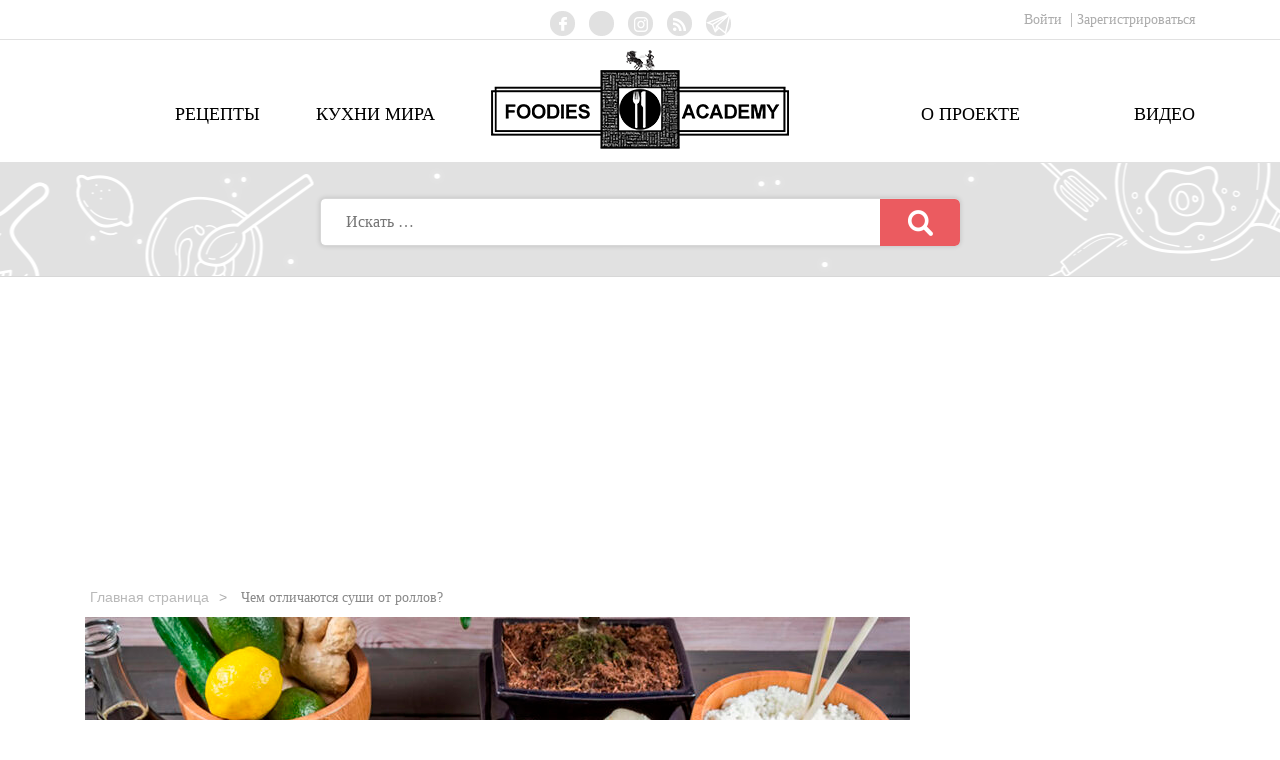

--- FILE ---
content_type: text/html; charset=UTF-8
request_url: https://foodies.academy/chem-otlichajutsja-sushi-ot-rollov
body_size: 40341
content:
<!DOCTYPE html>
<html lang="ru-RU" class="no-js" prefix="og: http://ogp.me/ns#">
<head>
	<meta name="p:domain_verify" content="551ded47fa74d99777477a6341978945"/>
				<meta name="ca3a0087ae7fdbe9f4cd1d22216de64c" content="">
	<!-- Global site tag (gtag.js) - Google Analytics -->
	<script async src="https://www.googletagmanager.com/gtag/js?id=UA-65682956-11"></script>
	<meta name="verify-admitad" content="7e247a8f26" />
	<script>
	  window.dataLayer = window.dataLayer || [];
	  function gtag(){dataLayer.push(arguments);}
	  gtag('js', new Date());

	  gtag('config', 'UA-65682956-11');
	</script>
	<meta name="google-site-verification" content="xeligI0KtM3Yup2uX5Mw_AOL78FE2X3Jz4F5CmT3vdk" />
	<meta charset="UTF-8">
	<meta name="viewport" content="width=device-width">
	<link rel="profile" href="http://gmpg.org/xfn/11">
	<link rel="pingback" href="https://foodies.academy/xmlrpc.php">
	<!--[if lt IE 9]>
	<script src="https://foodies.academy/wp-content/themes/foodies.academy/js/html5.js"></script>
	<![endif]-->
	<script>(function(html){html.className = html.className.replace(/\bno-js\b/,'js')})(document.documentElement);</script>
<meta name='robots' content='index, follow, max-image-preview:large, max-snippet:-1, max-video-preview:-1' />

	<!-- This site is optimized with the Yoast SEO plugin v26.6 - https://yoast.com/wordpress/plugins/seo/ -->
	<title>Чем отличаются суши от роллов? - Foodies.Academy</title>
	<link rel="canonical" href="https://foodies.academy/chem-otlichajutsja-sushi-ot-rollov" />
	<meta property="og:locale" content="ru_RU" />
	<meta property="og:type" content="article" />
	<meta property="og:title" content="Чем отличаются суши от роллов? - Foodies.Academy" />
	<meta property="og:description" content="Блюда традиционной японской кухни давно вошли в нашу обыденную жизнь. Сложно представить человека, который не пробовал бы эту еду. Самые востребованные блюда – суши и роллы. Они похожи между собой, но имеют ряд отличий. Суши – классическое блюдо традиционной японской кухни. Такое яство состоит из риса, на который уложена начинка. Она, как правило, представлена в &hellip; Читать далее Чем отличаются суши от роллов?" />
	<meta property="og:url" content="https://foodies.academy/chem-otlichajutsja-sushi-ot-rollov" />
	<meta property="og:site_name" content="Foodies.Academy" />
	<meta property="article:publisher" content="http://facebook.com/foodies.academy" />
	<meta property="article:published_time" content="2021-08-17T11:02:57+00:00" />
	<meta property="article:modified_time" content="2021-09-05T05:49:35+00:00" />
	<meta property="og:image" content="https://foodies.academy/wp-content/uploads/2021/08/xkavgvh.jpeg" />
	<meta property="og:image:width" content="900" />
	<meta property="og:image:height" content="608" />
	<meta property="og:image:type" content="image/jpeg" />
	<meta name="author" content="Баженов Олег" />
	<meta name="twitter:card" content="summary_large_image" />
	<meta name="twitter:label1" content="Написано автором" />
	<meta name="twitter:data1" content="Баженов Олег" />
	<script type="application/ld+json" class="yoast-schema-graph">{"@context":"https://schema.org","@graph":[{"@type":"Article","@id":"https://foodies.academy/chem-otlichajutsja-sushi-ot-rollov#article","isPartOf":{"@id":"https://foodies.academy/chem-otlichajutsja-sushi-ot-rollov"},"author":{"name":"Баженов Олег","@id":"https://foodies.academy/#/schema/person/3d38e6f732b6d05536fed532eb1d1be0"},"headline":"Чем отличаются суши от роллов?","datePublished":"2021-08-17T11:02:57+00:00","dateModified":"2021-09-05T05:49:35+00:00","mainEntityOfPage":{"@id":"https://foodies.academy/chem-otlichajutsja-sushi-ot-rollov"},"wordCount":593,"commentCount":0,"publisher":{"@id":"https://foodies.academy/#organization"},"image":{"@id":"https://foodies.academy/chem-otlichajutsja-sushi-ot-rollov#primaryimage"},"thumbnailUrl":"https://foodies.academy/wp-content/uploads/2021/08/xkavgvh.jpeg","articleSection":["Новости"],"inLanguage":"ru-RU","potentialAction":[{"@type":"CommentAction","name":"Comment","target":["https://foodies.academy/chem-otlichajutsja-sushi-ot-rollov#respond"]}]},{"@type":"WebPage","@id":"https://foodies.academy/chem-otlichajutsja-sushi-ot-rollov","url":"https://foodies.academy/chem-otlichajutsja-sushi-ot-rollov","name":"Чем отличаются суши от роллов? - Foodies.Academy","isPartOf":{"@id":"https://foodies.academy/#website"},"primaryImageOfPage":{"@id":"https://foodies.academy/chem-otlichajutsja-sushi-ot-rollov#primaryimage"},"image":{"@id":"https://foodies.academy/chem-otlichajutsja-sushi-ot-rollov#primaryimage"},"thumbnailUrl":"https://foodies.academy/wp-content/uploads/2021/08/xkavgvh.jpeg","datePublished":"2021-08-17T11:02:57+00:00","dateModified":"2021-09-05T05:49:35+00:00","breadcrumb":{"@id":"https://foodies.academy/chem-otlichajutsja-sushi-ot-rollov#breadcrumb"},"inLanguage":"ru-RU","potentialAction":[{"@type":"ReadAction","target":["https://foodies.academy/chem-otlichajutsja-sushi-ot-rollov"]}]},{"@type":"ImageObject","inLanguage":"ru-RU","@id":"https://foodies.academy/chem-otlichajutsja-sushi-ot-rollov#primaryimage","url":"https://foodies.academy/wp-content/uploads/2021/08/xkavgvh.jpeg","contentUrl":"https://foodies.academy/wp-content/uploads/2021/08/xkavgvh.jpeg","width":900,"height":608},{"@type":"BreadcrumbList","@id":"https://foodies.academy/chem-otlichajutsja-sushi-ot-rollov#breadcrumb","itemListElement":[{"@type":"ListItem","position":1,"name":"Главная страница","item":"https://foodies.academy/"},{"@type":"ListItem","position":2,"name":"Рецепты","item":"https://foodies.academy/receipes"},{"@type":"ListItem","position":3,"name":"Чем отличаются суши от роллов?"}]},{"@type":"WebSite","@id":"https://foodies.academy/#website","url":"https://foodies.academy/","name":"Foodies.Academy","description":"мы едим чтобы есть","publisher":{"@id":"https://foodies.academy/#organization"},"potentialAction":[{"@type":"SearchAction","target":{"@type":"EntryPoint","urlTemplate":"https://foodies.academy/?s={search_term_string}"},"query-input":{"@type":"PropertyValueSpecification","valueRequired":true,"valueName":"search_term_string"}}],"inLanguage":"ru-RU"},{"@type":"Organization","@id":"https://foodies.academy/#organization","name":"Академия Гурмэ","url":"https://foodies.academy/","logo":{"@type":"ImageObject","inLanguage":"ru-RU","@id":"https://foodies.academy/#/schema/logo/image/","url":"https://foodies.academy/wp-content/uploads/2018/11/41928410_1353089238158211_2614179428653072384_n.jpg","contentUrl":"https://foodies.academy/wp-content/uploads/2018/11/41928410_1353089238158211_2614179428653072384_n.jpg","width":359,"height":359,"caption":"Академия Гурмэ"},"image":{"@id":"https://foodies.academy/#/schema/logo/image/"},"sameAs":["http://facebook.com/foodies.academy","http://instagram.com/foodies.academy/","http://youtube.com/foodiesacademy"]},{"@type":"Person","@id":"https://foodies.academy/#/schema/person/3d38e6f732b6d05536fed532eb1d1be0","name":"Баженов Олег","image":{"@type":"ImageObject","inLanguage":"ru-RU","@id":"https://foodies.academy/#/schema/person/image/","url":"https://foodies.academy/wp-content/uploads/2019/02/p1077650f-300x300.jpg","contentUrl":"https://foodies.academy/wp-content/uploads/2019/02/p1077650f-300x300.jpg","caption":"Баженов Олег"},"url":"https://foodies.academy/author/admin"}]}</script>
	<!-- / Yoast SEO plugin. -->


<link rel='dns-prefetch' href='//fonts.googleapis.com' />
<link href='https://fonts.gstatic.com' crossorigin rel='preconnect' />
<link rel="alternate" type="application/rss+xml" title="Foodies.Academy &raquo; Лента" href="https://foodies.academy/feed" />
<link rel="alternate" type="application/rss+xml" title="Foodies.Academy &raquo; Лента комментариев" href="https://foodies.academy/comments/feed" />
<link rel="alternate" type="application/rss+xml" title="Foodies.Academy &raquo; Лента комментариев к &laquo;Чем отличаются суши от роллов?&raquo;" href="https://foodies.academy/chem-otlichajutsja-sushi-ot-rollov/feed" />
<link rel="alternate" title="oEmbed (JSON)" type="application/json+oembed" href="https://foodies.academy/wp-json/oembed/1.0/embed?url=https%3A%2F%2Ffoodies.academy%2Fchem-otlichajutsja-sushi-ot-rollov" />
<link rel="alternate" title="oEmbed (XML)" type="text/xml+oembed" href="https://foodies.academy/wp-json/oembed/1.0/embed?url=https%3A%2F%2Ffoodies.academy%2Fchem-otlichajutsja-sushi-ot-rollov&#038;format=xml" />
<style id='wp-img-auto-sizes-contain-inline-css' type='text/css'>
img:is([sizes=auto i],[sizes^="auto," i]){contain-intrinsic-size:3000px 1500px}
/*# sourceURL=wp-img-auto-sizes-contain-inline-css */
</style>
<style id='wp-emoji-styles-inline-css' type='text/css'>

	img.wp-smiley, img.emoji {
		display: inline !important;
		border: none !important;
		box-shadow: none !important;
		height: 1em !important;
		width: 1em !important;
		margin: 0 0.07em !important;
		vertical-align: -0.1em !important;
		background: none !important;
		padding: 0 !important;
	}
/*# sourceURL=wp-emoji-styles-inline-css */
</style>
<link rel='stylesheet' id='wp-block-library-css' href='https://foodies.academy/wp-includes/css/dist/block-library/style.min.css?ver=6.9' type='text/css' media='all' />

<style id='classic-theme-styles-inline-css' type='text/css'>
/*! This file is auto-generated */
.wp-block-button__link{color:#fff;background-color:#32373c;border-radius:9999px;box-shadow:none;text-decoration:none;padding:calc(.667em + 2px) calc(1.333em + 2px);font-size:1.125em}.wp-block-file__button{background:#32373c;color:#fff;text-decoration:none}
/*# sourceURL=/wp-includes/css/classic-themes.min.css */
</style>
<link rel='stylesheet' id='contact-form-7-css' href='https://foodies.academy/wp-content/plugins/contact-form-7/includes/css/styles.css?ver=6.1.4' type='text/css' media='all' />
<link rel='stylesheet' id='custom-style-css' href='https://foodies.academy/wp-content/plugins/post-like-dislike/style.css?ver=20120208' type='text/css' media='all' />
<link rel='stylesheet' id='style_register_widget-css' href='https://foodies.academy/wp-content/plugins/wp-register-profile-with-shortcode/css/style_register_widget.css?ver=6.9' type='text/css' media='all' />
<link rel='stylesheet' id='wpurp_style_minified-css' href='https://foodies.academy/wp-content/plugins/wp-ultimate-recipe/assets/wpurp-public-forced.css?ver=3.13.0' type='text/css' media='all' />
<link rel='stylesheet' id='wpurp_style1-css' href='https://foodies.academy/wp-content/plugins/wp-ultimate-recipe/vendor/font-awesome/css/font-awesome.min.css?ver=3.13.0' type='text/css' media='all' />
<link rel='stylesheet' id='wpurp_style2-css' href='https://fonts.googleapis.com/css?family=Open+Sans&#038;ver=3.13.0' type='text/css' media='all' />
<link rel='stylesheet' id='ppress-frontend-css' href='https://foodies.academy/wp-content/plugins/wp-user-avatar/assets/css/frontend.min.css?ver=4.16.8' type='text/css' media='all' />
<link rel='stylesheet' id='ppress-flatpickr-css' href='https://foodies.academy/wp-content/plugins/wp-user-avatar/assets/flatpickr/flatpickr.min.css?ver=4.16.8' type='text/css' media='all' />
<link rel='stylesheet' id='ppress-select2-css' href='https://foodies.academy/wp-content/plugins/wp-user-avatar/assets/select2/select2.min.css?ver=6.9' type='text/css' media='all' />
<link rel='stylesheet' id='twentyfifteen-fonts-css' href='https://fonts.googleapis.com/css?family=Noto+Sans%3A400italic%2C700italic%2C400%2C700%7CNoto+Serif%3A400italic%2C700italic%2C400%2C700%7CInconsolata%3A400%2C700&#038;subset=latin%2Clatin-ext%2Ccyrillic%2Ccyrillic-ext' type='text/css' media='all' />
<link rel='stylesheet' id='genericons-css' href='https://foodies.academy/wp-content/themes/foodies.academy/genericons/genericons.css?ver=3.2' type='text/css' media='all' />
<link rel='stylesheet' id='twentyfifteen-style-css' href='https://foodies.academy/wp-content/themes/foodies.academy/style.css?ver=6.9' type='text/css' media='all' />
<style id='twentyfifteen-style-inline-css' type='text/css'>

			.post-navigation .nav-next { background-image: url(https://foodies.academy/wp-content/uploads/2019/03/1600x1200_pai-huang-gua-825x510.jpg); border-top: 0; }
			.post-navigation .nav-next .post-title, .post-navigation .nav-next a:hover .post-title, .post-navigation .nav-next .meta-nav { color: #fff; }
			.post-navigation .nav-next a:before { background-color: rgba(0, 0, 0, 0.4); }
		
/*# sourceURL=twentyfifteen-style-inline-css */
</style>
<link rel='stylesheet' id='wp-block-paragraph-css' href='https://foodies.academy/wp-includes/blocks/paragraph/style.min.css?ver=6.9' type='text/css' media='all' />
<link rel='stylesheet' id='wp-block-heading-css' href='https://foodies.academy/wp-includes/blocks/heading/style.min.css?ver=6.9' type='text/css' media='all' />
<link rel='stylesheet' id='wp-block-list-css' href='https://foodies.academy/wp-includes/blocks/list/style.min.css?ver=6.9' type='text/css' media='all' />
<script type="text/javascript" src="https://foodies.academy/wp-includes/js/jquery/jquery.min.js?ver=3.7.1" id="jquery-core-js"></script>
<script type="text/javascript" src="https://foodies.academy/wp-includes/js/jquery/jquery-migrate.min.js?ver=3.4.1" id="jquery-migrate-js"></script>
<script type="text/javascript" src="https://foodies.academy/wp-content/plugins/wp-register-profile-with-shortcode/js/jquery.validate.min.js?ver=6.9" id="jquery.validate.min-js"></script>
<script type="text/javascript" src="https://foodies.academy/wp-content/plugins/wp-register-profile-with-shortcode/js/additional-methods.js?ver=6.9" id="additional-methods-js"></script>
<script type="text/javascript" src="https://foodies.academy/wp-content/plugins/wp-user-avatar/assets/flatpickr/flatpickr.min.js?ver=4.16.8" id="ppress-flatpickr-js"></script>
<script type="text/javascript" src="https://foodies.academy/wp-content/plugins/wp-user-avatar/assets/select2/select2.min.js?ver=4.16.8" id="ppress-select2-js"></script>
<link rel="https://api.w.org/" href="https://foodies.academy/wp-json/" /><link rel="alternate" title="JSON" type="application/json" href="https://foodies.academy/wp-json/wp/v2/posts/21420" /><link rel="EditURI" type="application/rsd+xml" title="RSD" href="https://foodies.academy/xmlrpc.php?rsd" />
<meta name="generator" content="WordPress 6.9" />
<link rel='shortlink' href='https://foodies.academy/?p=21420' />
<style type="text/css">.recentcomments a{display:inline !important;padding:0 !important;margin:0 !important;}</style><script async src="https://pagead2.googlesyndication.com/pagead/js/adsbygoogle.js?client=ca-pub-5409964786388188"
     crossorigin="anonymous"></script>
	<link rel="stylesheet" href="https://stackpath.bootstrapcdn.com/bootstrap/4.1.0/css/bootstrap.min.css" integrity="sha384-9gVQ4dYFwwWSjIDZnLEWnxCjeSWFphJiwGPXr1jddIhOegiu1FwO5qRGvFXOdJZ4" crossorigin="anonymous">

    <script
            src="https://code.jquery.com/jquery-3.3.1.min.js" integrity="sha256-FgpCb/KJQlLNfOu91ta32o/NMZxltwRo8QtmkMRdAu8=" crossorigin="anonymous"></script>
<script src="https://cdnjs.cloudflare.com/ajax/libs/popper.js/1.14.0/umd/popper.min.js" integrity="sha384-cs/chFZiN24E4KMATLdqdvsezGxaGsi4hLGOzlXwp5UZB1LY//20VyM2taTB4QvJ" crossorigin="anonymous"></script>

	<script src="https://stackpath.bootstrapcdn.com/bootstrap/4.1.0/js/bootstrap.min.js" integrity="sha384-uefMccjFJAIv6A+rW+L4AHf99KvxDjWSu1z9VI8SKNVmz4sk7buKt/6v9KI65qnm" crossorigin="anonymous"></script>

	
	<!-- Favicons -->
	<link rel="apple-touch-icon" sizes="57x57" href="https://foodies.academy/wp-content/themes/foodies.academy/images/favicon/apple-icon-57x57.png">
<link rel="apple-touch-icon" sizes="60x60" href="https://foodies.academy/wp-content/themes/foodies.academy/images/favicon/apple-icon-60x60.png">
<link rel="apple-touch-icon" sizes="72x72" href="https://foodies.academy/wp-content/themes/foodies.academy/images/favicon/apple-icon-72x72.png">
<link rel="apple-touch-icon" sizes="76x76" href="https://foodies.academy/wp-content/themes/foodies.academy/images/favicon/apple-icon-76x76.png">
<link rel="apple-touch-icon" sizes="114x114" href="https://foodies.academy/wp-content/themes/foodies.academy/images/favicon/apple-icon-114x114.png">
<link rel="apple-touch-icon" sizes="120x120" href="https://foodies.academy/wp-content/themes/foodies.academy/images/favicon/apple-icon-120x120.png">
<link rel="apple-touch-icon" sizes="144x144" href="https://foodies.academy/wp-content/themes/foodies.academy/images/favicon/apple-icon-144x144.png">
<link rel="apple-touch-icon" sizes="152x152" href="https://foodies.academy/wp-content/themes/foodies.academy/images/favicon/apple-icon-152x152.png">
<link rel="apple-touch-icon" sizes="180x180" href="https://foodies.academy/wp-content/themes/foodies.academy/images/favicon/apple-icon-180x180.png">
<link rel="icon" type="image/png" sizes="192x192"  href="https://foodies.academy/wp-content/themes/foodies.academy/images/favicon/android-icon-192x192.png">
<link rel="icon" type="image/png" sizes="32x32" href="https://foodies.academy/wp-content/themes/foodies.academy/images/favicon/favicon-32x32.png">
<link rel="icon" type="image/png" sizes="96x96" href="https://foodies.academy/wp-content/themes/foodies.academy/images/favicon/favicon-96x96.png">
<link rel="icon" type="image/png" sizes="16x16" href="https://foodies.academy/wp-content/themes/foodies.academy/images/favicon/favicon-16x16.png">
<link rel="manifest" href="https://foodies.academy/wp-content/themes/foodies.academy/images/favicon/manifest.json">
<meta name="msapplication-TileColor" content="#ffffff">
<meta name="msapplication-TileImage" content="https://foodies.academy/wp-content/themes/foodies.academy/images/favicon/ms-icon-144x144.png">
<meta name="theme-color" content="#ffffff">

		
    <link rel="stylesheet" type="text/css" href="//cdn.jsdelivr.net/npm/slick-carousel@1.8.1/slick/slick.css"/>
	<link rel="stylesheet" href="https://foodies.academy/wp-content/themes/foodies.academy/css/vadim.css">
	<link rel="stylesheet" href="https://foodies.academy/wp-content/themes/foodies.academy/css/mobile.css?ver=1.15">
    <script type="text/javascript" src="//cdn.jsdelivr.net/npm/slick-carousel@1.8.1/slick/slick.min.js"></script>
	<script src="https://foodies.academy/wp-content/themes/foodies.academy/js/vadim.js"></script>
	<meta name="yandex-verification" content="96437330454fa524" />
	<!-- Yandex.Metrika counter --> <script type="text/javascript" > (function(m,e,t,r,i,k,a){m[i]=m[i]||function(){(m[i].a=m[i].a||[]).push(arguments)}; m[i].l=1*new Date();k=e.createElement(t),a=e.getElementsByTagName(t)[0],k.async=1,k.src=r,a.parentNode.insertBefore(k,a)}) (window, document, "script", "https://cdn.jsdelivr.net/npm/yandex-metrica-watch/tag.js", "ym"); ym(51455426, "init", { id:51455426, clickmap:true, trackLinks:true, accurateTrackBounce:true, webvisor:true, trackHash:true, ecommerce:"dataLayer" }); </script> <noscript><div><img src="https://mc.yandex.ru/watch/51455426" style="position:absolute; left:-9999px;" alt="" /></div></noscript> <!-- /Yandex.Metrika counter -->
	<style>
		.kitchens a.country.angliya article {
			margin-top: 90px;
			font-size: 60px;
		}
		.kitchens a.country.shri-lanka article {
			margin-top: 85px;
		}
		.col-1, .col-2 {
			max-width: 50% !important;
		}
		.woocommerce form textarea, .woocommerce form input {
			width: 100%;
			clear: both;
		}
	</style>
	<!-- Google tag (gtag.js) -->
<script async src="https://www.googletagmanager.com/gtag/js?id=AW-16605729717">
</script>
<script>
  window.dataLayer = window.dataLayer || [];
  function gtag(){dataLayer.push(arguments);}
  gtag('js', new Date());

  gtag('config', 'AW-16605729717');
</script>
</head>

<body class="wp-singular post-template-default single single-post postid-21420 single-format-standard wp-theme-foodiesacademy">
	<nav class="navbar navbar-expand-lg navbar-light">
		<button class="navbar-toggler" type="button" data-toggle="collapse" data-target="#navbarSupportedContent" aria-controls="navbarSupportedContent" aria-expanded="false" aria-label="Toggle navigation">
			<span class="navbar-toggler-icon"></span>
		</button>
		<div class="collapse navbar-collapse" id="navbarSupportedContent">
			<ul class="navbar-nav mr-auto">
								<li>
					<a href="/login">Войти&nbsp;</a>
				</li>
				<li>
					<a href="/registration">Зарегистрироваться</a>
				</li>
								<div class="menu-header_left-container"><ul id="menu-header_left" class="menu"><li id="menu-item-53" class="menu-item menu-item-type-post_type menu-item-object-page current_page_parent menu-item-53"><a href="https://foodies.academy/receipes">Рецепты</a></li>
<li id="menu-item-790" class="menu-item menu-item-type-post_type menu-item-object-page menu-item-790"><a href="https://foodies.academy/kuhni-mira">Кухни мира</a></li>
</ul></div>				<div class="menu-header_right-container"><ul id="menu-header_right" class="menu"><li id="menu-item-791" class="menu-item menu-item-type-post_type menu-item-object-page menu-item-791"><a href="https://foodies.academy/about">О проекте</a></li>
<li id="menu-item-20906" class="menu-item menu-item-type-post_type menu-item-object-page menu-item-20906"><a href="https://foodies.academy/video">Видео</a></li>
</ul></div>			</ul>
		</div>
	</nav>
	<section class="header-container">
		<header id="header" class="container">
			<div class="row">
				<nav class="menu-1 col-md-4 menu">
									</nav>

				<nav class="menu-social col-md-4 menu">
					<ul>
						<li>
							<a href="https://www.facebook.com/Foodies.Academy/" class="facebook" target="_blank"></a>
						</li>
						<li>
							<a href="https://www.youtube.com/foodiesacademy" class="youtube" target="_blank"></a>
						</li>
						<li>
							<a href="https://www.instagram.com/foodies.academy" class="instagram" target="_blank"></a>
						</li>
						<li>
							<a href="https://foodies.academy/feed" class="rss" target="_blank"></a>
						</li>
						<li>
							<a href="https://t.me/foodies_academy" class="twitter" style="background-image: url('/wp-content/themes/foodies.academy/images/social-icons/telegram.svg');" target="_blank"></a>
						</li>
						<!--

						<li>
							<a href="#" class="twitter"></a>
						</li>
						<li>
							<a href="#" class="pinterest"></a>
						</li>
-->
					</ul>
				</nav>

				<nav class="menu-3 col-md-4 menu">
										<ul class="auth">
												<li>
							<a href="/login">Войти&nbsp;</a>
						</li>
						<li>
							<a href="/registration">Зарегистрироваться</a>
						</li>
											</ul>

<!--
					<ul class="menu-languages">
						<li>
							<a href="#">РУС</a>
						</li>
						<li class="active">
							<a href="#">ENG</a>
						</li>
					</ul>
-->
				</nav>
			</div>
		</header>
	</section>

	<section class="main-menu-container">
		<header class="container">
			<div class="row">
				<div class="col-md-4">
					<div class="menu-header_left-container"><ul id="menu-header_left-1" class="menu"><li class="menu-item menu-item-type-post_type menu-item-object-page current_page_parent menu-item-53"><a href="https://foodies.academy/receipes">Рецепты</a></li>
<li class="menu-item menu-item-type-post_type menu-item-object-page menu-item-790"><a href="https://foodies.academy/kuhni-mira">Кухни мира</a></li>
</ul></div>				</div>
				<div class="col-md-4 logo">
					<a href="/"><img src="https://foodies.academy/wp-content/themes/foodies.academy/images/logo.png" alt="" title="" /></a>
				</div>
				<div class="col-md-4">
					<div class="menu-header_right-container"><ul id="menu-header_right-1" class="menu"><li class="menu-item menu-item-type-post_type menu-item-object-page menu-item-791"><a href="https://foodies.academy/about">О проекте</a></li>
<li class="menu-item menu-item-type-post_type menu-item-object-page menu-item-20906"><a href="https://foodies.academy/video">Видео</a></li>
</ul></div>				</div>
			</div>
		</header>
	</section>
	<div id="primary" class="content-area">
		<main id="main" class="site-main" role="main">
		<section class="search-form-container">
	<form method="get" action="https://foodies.academy/" class="col-md-6"  role="search" >
	<input type="text" name="s" placeholder="Искать …" value="" name="s" title="Найти:" />
	<input type="submit" value="" />
</form></section>
<nav class="breadcrumb">
	<div class="container">
		<ul>
			<li>
				<a href="/">Главная страница</a>
			</li>
<!--
			<li>
				<a href="/receipes">Интересное</a>
			</li>
-->
			<li>
				Чем отличаются суши от роллов?			</li>
		</ul>
	</div>
</nav>
<div class="container container-article" style="margin-bottom: 15px;">
	<article id="post-21420" class="post-21420 post type-post status-publish format-standard has-post-thumbnail hentry category-novosti">
	
	<div class="post-thumbnail">
		<img width="825" height="510" src="https://foodies.academy/wp-content/uploads/2021/08/xkavgvh-825x510.jpeg" class="attachment-post-thumbnail size-post-thumbnail wp-post-image" alt="" decoding="async" fetchpriority="high" />	</div><!-- .post-thumbnail -->

	
	<header class="entry-header">
		<h1 class="entry-title">Чем отличаются суши от роллов?</h1>	</header><!-- .entry-header -->

	<div class="entry-content">
		
<p>Блюда традиционной японской кухни давно вошли в нашу обыденную жизнь. Сложно представить человека, который не пробовал бы эту еду. Самые востребованные блюда – суши и роллы. Они похожи между собой, но имеют ряд отличий.</p>



<p>Суши – классическое блюдо традиционной японской кухни. Такое яство состоит из риса, на который уложена начинка. Она, как правило, представлена в виде морепродуктов и рыбы, иногда перевязана тоненькой полоской водорослей. Классическим это блюдо считается потому, что рис и рыба – достаточно недорогие, но полезные продукты в данной стране.</p>



<p>Что касается риса, то он с давних времен считается главной культурой в сельском хозяйстве Японии. Слово «суши» означало рыбные заготовки, а рис и вовсе не употребляли в пищу. Спустя время рыбу начали консервировать, применяя рис. В течение всей истории рецепт суши часто менялся. В том виде, в котором сейчас готовятся и подаются суши, появился в начале прошлого столетия. Вы можете приобрести <a href="https://новосибирск.суши-маке.рф/groups/rolly">роллы в Новосибирске</a> по выгодным ценам и хорошего качества. При желании вы можете заказать доставку на дом или в офис, а можете посетить хороший ресторан. Самые первые суши были приготовлены с применением только что выловленной рыбы.</p>



<h2 class="wp-block-heading">В чем состоит отличие роллов от суши?</h2>



<p>Даже те, кто не представляют свою жизнь без восточной кухни, довольно часто достоверно не знакомы с разницей роллов от суши. На самом деле роллы – это подвид суши. Суши – востребованное блюдо, но его автор, к сожалению, до сих пор остается неизвестен. В основном, суши имеют округлую форму, приближенную к овалу. Основа делается из риса, сверху которого укладываются небольшие ломтики рыбы. Все эти продукты связываются морскими водорослями в виде тоненькой полоски. Роллы, которые при переводе с английского языка означают «свернуть», имеют совершенно другой внешний вид. В этом блюде рис вместе с содержимым располагаются внутри сложенных листьев нори. Такой вид роллов носит другое название. Если листья водорослей скручиваются внутрь, украшается такое блюдо при помощи икры.</p>



<h2 class="wp-block-heading">Из чего делают роллы и суши?</h2>



<p>Чтобы приготовить вкусные роллы, необходимо достаточно много ингредиентов. Начинки очень разнообразные, все их сложно перечислить. Чуть ниже мы перечислим те ингредиенты, которые являются основными для приготовления суши:</p>



<ul class="wp-block-list"><li>специи,</li><li>рис,</li><li>морепродукты: красная рыба, креветки.</li></ul>



<p>Кроме перечисленных компонентов, в обязательном порядке необходимо приобрести водоросли нори. Для начинки таких блюд можно применять различные овощи, сыры, авокадо, мясо. Ценителям классических рецептов японской кухни по душе придется такой вид блюда, как горячие роллы. Главная ценность горячих блюд заключается в том, что их необходимо подавать только определенной температуры, иначе они потеряют свои свойства.</p>



<h2 class="wp-block-heading">С чем подают роллы и суши?</h2>



<p>Хранение рыбы для суши обеспечивается с соблюдением всех правил и норм. Согласно им происходит процесс их приготовления. Васаби служит дополнением к роллам. Еще одним незаменимым компонентов является имбирь. Если вы хотите полностью следовать традициям поедания роллов, то не стоит его есть сразу, так как вы перебьете вкусовые качества. Рекомендуется употреблять имбирь между сет-роллами.</p>



<h2 class="wp-block-heading">Правила поедания японских суши и роллов</h2>



<p>В странах Азии очень трепетно и с уважением относятся к национальным традициям. Именно поэтому даже поедание роллов имеет свои нюансы. Если вы не хотите показаться бестактным, то вам стоит запомнить несколько важных правил:</p>



<ul class="wp-block-list"><li>Нельзя смешивать соевый соус и васаби. Таким образом, вы перебьете вкусовые качества соуса и приправы.</li><li>Если вы хотите, чтобы блюдо было максимально острым, то стоит приправлять васаби только рис.</li><li>Согласно японским традициям, полностью макать ролл в соевый соус не совсем корректно. Лучше окунуть в соевый соус только край.</li><li>Между роллами необходимо употреблять имбирь.</li></ul>



<figure class="wp-block-image"><img decoding="async" src="https://i.imgur.com/TMquDCR.jpg" alt=""/></figure>



<p>Теперь вы много знаете о роллах и суши. Это позволит вам стать знатоком японской кухни. Сейчас данное блюдо предлагается в большом количестве ресторанов. Меню достаточно обширное. Каждый сможете подобрать роллы и суши, которые наиболее всего придутся вам по душе. Побаловать себя вкусным блюдом вы можете в любое удобное время.</p>
	</div><!-- .entry-content -->

	
	<footer class="entry-footer">
					</footer><!-- .entry-footer -->

</article><!-- #post-## -->
</div>
<style>
	p {
		padding: 5px 0px;
		line-height: 150%;
	}
</style>						<div class="container">
<div id="comments" class="comments-area">

	
	
		<div id="respond" class="comment-respond">
		<h3 id="reply-title" class="comment-reply-title">Добавить комментарий <small><a rel="nofollow" id="cancel-comment-reply-link" href="/chem-otlichajutsja-sushi-ot-rollov#respond" style="display:none;">Отменить ответ</a></small></h3><form action="https://foodies.academy/wp-comments-post.php" method="post" id="commentform" class="comment-form"><p class="comment-notes"><span id="email-notes">Ваш адрес email не будет опубликован.</span> <span class="required-field-message">Обязательные поля помечены <span class="required">*</span></span></p><p class="comment-form-comment"><label for="comment">Комментарий <span class="required">*</span></label> <textarea id="comment" name="comment" cols="45" rows="8" maxlength="65525" required></textarea></p><p class="comment-form-author"><label for="author">Имя <span class="required">*</span></label> <input id="author" name="author" type="text" value="" size="30" maxlength="245" autocomplete="name" required /></p>
<p class="comment-form-email"><label for="email">Email <span class="required">*</span></label> <input id="email" name="email" type="email" value="" size="30" maxlength="100" aria-describedby="email-notes" autocomplete="email" required /></p>
<p class="comment-form-url"><label for="url">Сайт</label> <input id="url" name="url" type="url" value="" size="30" maxlength="200" autocomplete="url" /></p>
<p class="form-submit"><input name="submit" type="submit" id="submit" class="submit" value="Отправить комментарий" /> <input type='hidden' name='comment_post_ID' value='21420' id='comment_post_ID' />
<input type='hidden' name='comment_parent' id='comment_parent' value='0' />
</p></form>	</div><!-- #respond -->
	
</div><!-- .comments-area -->
<style>
	#comments {
		
		margin-top: 50px;
		margin-bottom: 50px;
	}
	#comments input, #comments textarea {
		width: 100%;
	}
	#comments input[type=submit] {
		width: 100%;
		display: block;
		margin-top: 15px;
	}
	#comments a.comment-reply-link {
		margin: 15px auto;
		display: block;
	}
	#comments a time {
		display: none;
	}
	#comments .comment-author.vcard .says:before {
		content: " написал";
	}
</style></div>		</main><!-- .site-main -->
	</div><!-- .content-area -->


	<footer class="footer">
    <div class="container">
        <div class="row">
            <div class="col-xl-7">
<!--
                <ul class="footer-menu">
                    <li><a href="#">Рецепты</a></li>
                    <li><a href="#">Школа</a></li>
                    <li><a href="#">Видео</a></li>
                    <li><a href="#">Магазин</a></li>
                    <li><a href="#">как сделать</a></li>
                    <li><a href="#">блог</a></li>
                    <li><a href="#">о проекте</a></li>
                    <li><a href="#">faq</a></li>
                </ul>
-->
            </div>
            <div class="col-xl-5">
                <div class="footer-social">
                    <p class="caption">Мы в социальных сетях:</p>

                    <ul class="footer-social-list">
                        <li>
                            <a href="https://www.facebook.com/Foodies.Academy/" target="_blank">
                                <figure>
                                    <img src="https://i.imgur.com/45PauN0.png" alt="" />
                                </figure>
                            </a>
                        </li>
                        <li>
                            <a href="https://www.youtube.com/foodiesacademy" target="_blank">
                                <figure>
                                    <img src="https://i.imgur.com/Dbd7PqE.png" alt="" />
                                </figure>
                            </a>
                        </li>
                        <li>
                            <a href="https://www.instagram.com/foodies.academy" target="_blank">
                                <figure>
                                    <img src="https://i.imgur.com/6KAMA00.png" alt="" />
                                </figure>
                            </a>
                        </li>
                        <li>
                            <a href="https://foodies.academy/feed" target="_blank">
                                <figure>
                                    <img src="https://i.imgur.com/ZrmxNDM.png" alt="" />
                                </figure>
                            </a>
                        </li>
                        <li>
							<a href="https://t.me/foodies_academy" target="_blank">
								<figure>
									<img src="/wp-content/themes/foodies.academy/images/social-icons/telegram.svg" style="width: 30px;" alt="" />
								</figure>
							</a>
						</li>
<!--
                        <li>
                            <a href="https://www.youtube.com/foodiesacademy" target="_blank">
                                <figure>
                                    <img src="https://i.imgur.com/0kb50h0.png" alt="">
                                </figure>
                            </a>
                        </li>
-->
<!--
                        <li>
                            <a href="#">
                                <figure>
                                    <img src="https://i.imgur.com/fyO9pUE.png" alt="">
                                </figure>
                            </a>
                        </li>
                        <li>
                            <a href="#">
                                <figure>
                                    <img src="https://i.imgur.com/RodHV4O.png" alt="">
                                </figure>
                            </a>
                        </li>
-->
                    </ul>
                </div>
            </div>
        </div>
    </div>
</footer>
</body>
</html>

--- FILE ---
content_type: text/html; charset=utf-8
request_url: https://www.google.com/recaptcha/api2/aframe
body_size: 183
content:
<!DOCTYPE HTML><html><head><meta http-equiv="content-type" content="text/html; charset=UTF-8"></head><body><script nonce="g6xep-wJKM1Avrmt6UUOzQ">/** Anti-fraud and anti-abuse applications only. See google.com/recaptcha */ try{var clients={'sodar':'https://pagead2.googlesyndication.com/pagead/sodar?'};window.addEventListener("message",function(a){try{if(a.source===window.parent){var b=JSON.parse(a.data);var c=clients[b['id']];if(c){var d=document.createElement('img');d.src=c+b['params']+'&rc='+(localStorage.getItem("rc::a")?sessionStorage.getItem("rc::b"):"");window.document.body.appendChild(d);sessionStorage.setItem("rc::e",parseInt(sessionStorage.getItem("rc::e")||0)+1);localStorage.setItem("rc::h",'1768538153171');}}}catch(b){}});window.parent.postMessage("_grecaptcha_ready", "*");}catch(b){}</script></body></html>

--- FILE ---
content_type: text/css
request_url: https://foodies.academy/wp-content/themes/foodies.academy/style.css?ver=6.9
body_size: 32858
content:
@font-face {
  font-family: 'roboto';
  src: url('/wp-content/themes/foodies.academy/fonts/roboto/roboto-regular/roboto-regular.eot');
  src: url('/wp-content/themes/foodies.academy/fonts/roboto/roboto-regular/roboto-regular.eot?#iefix') format('embedded-opentype'), url('/wp-content/themes/foodies.academy/fonts/roboto/roboto-regular/roboto-regular.woff') format('woff'), url('/wp-content/themes/foodies.academy/fonts/roboto/roboto-regular/roboto-regular.ttf') format('truetype'), url('/wp-content/themes/foodies.academy/fonts/roboto/roboto-regular/roboto-regular.svg#roboto_regular') format('svg');
  font-weight: normal;
  font-style: normal;
}
@font-face {
  font-family: 'Roboto-Thin';
  src: url('/wp-content/themes/foodies.academy/fonts/roboto/roboto-thin/Roboto-Thin.eot?#iefix') format('embedded-opentype'), url('/wp-content/themes/foodies.academy/fonts/roboto/roboto-thin/Roboto-Thin.woff') format('woff'), url('/wp-content/themes/foodies.academy/fonts/roboto/roboto-thin/Roboto-Thin.ttf') format('truetype'), url('/wp-content/themes/foodies.academy/fonts/roboto/roboto-thin/Roboto-Thin.svg#Roboto-Thin') format('svg');
  font-weight: normal;
  font-style: normal;
}
@font-face {
  font-family: 'roboto-medium';
  src: url('/wp-content/themes/foodies.academy/fonts/roboto/roboto-medium/roboto-medium.eot?#iefix') format('embedded-opentype'), url('/wp-content/themes/foodies.academy/fonts/roboto/roboto-medium/roboto-medium.woff') format('woff'), url('/wp-content/themes/foodies.academy/fonts/roboto/roboto-medium/roboto-medium.ttf') format('truetype'), url('/wp-content/themes/foodies.academy/fonts/roboto/roboto-medium/roboto-medium.svg#Roboto-Thin') format('svg');
  font-weight: normal;
  font-style: normal;
}
@font-face {
  font-family: 'novitha';
  src: url('/wp-content/themes/foodies.academy/fonts/novitha/novitha.woff2') format('woff2'), url('/wp-content/themes/foodies.academy/fonts/novitha/novitha.woff') format('woff');
  font-weight: normal;
  font-style: normal;
}
body {
  background-color: #ffffff;
  font-family: "roboto" !important;
  min-width: 1200px;
}
body a {
  color: #acacac;
  transition: 0.2s linear;
  text-decoration: underline;
}
body a:hover {
  color: #eb5b60 !important;
  text-decoration: none;
}
body ul {
  margin: 0px;
  padding: 0px;
}
body nav.menu ul li {
  display: inline-block;
}
body nav.menu ul li.active a,
body nav.menu ul li.current-menu-item a {
  color: #eb5b60;
  text-decoration: none;
}
section.header-container {
  border-bottom: 1px solid #e1e1e1;
}
section.header-container header#header {
  padding-top: 11px;
}
section.header-container nav.menu ul li:first-of-type {
  margin-left: 0px;
}
section.header-container nav.menu ul li:last-of-type {
  margin-right: 0px;
}
section.header-container nav.menu a {
  text-decoration: none;
  font-size: 14px;
}
section.header-container nav.menu-1,
section.header-container nav.menu-3 {
  padding-top: 0px;
  padding-bottom: 8px;
}
section.header-container nav.menu-1 ul li,
section.header-container nav.menu-3 ul li {
  margin: 0px 20px;
}
section.header-container nav.menu-social {
  text-align: center;
}
section.header-container nav.menu-social ul li {
  margin: 0px 5px;
}
section.header-container nav.menu-social ul li a {
  border-radius: 50px;
  background: #e1e1e1;
  width: 25px;
  height: 25px;
  color: transparent;
  background-repeat: no-repeat;
  background-position: center center;
  display: block;
}
section.header-container nav.menu-social ul li a:hover {
  background-color: #acacac;
}
section.header-container nav.menu-social ul li a.facebook {
  background-image: url("/wp-content/themes/foodies.academy/images/social-icons/facebook.png");
}
section.header-container nav.menu-social ul li a.vkontakte {
  background-image: url("/wp-content/themes/foodies.academy/images/social-icons/vkontakte.png");
}
section.header-container nav.menu-social ul li a.twitter {
  background-image: url("/wp-content/themes/foodies.academy/images/social-icons/twitter.png");
}
section.header-container nav.menu-social ul li a.pinterest {
  background-image: url("/wp-content/themes/foodies.academy/images/social-icons/pinterest.png");
}
section.header-container nav.menu-social ul li a.rss {
  background-image: url("/wp-content/themes/foodies.academy/images/social-icons/rss.png");
}
section.header-container nav.menu-social ul li a.instagram {
  background-image: url("/wp-content/themes/foodies.academy/images/social-icons/instagram.png");
}
section.header-container nav.menu-3 {
  text-align: right;
}
section.header-container nav.menu-3 ul {
  display: inline-block;
}
section.header-container nav.menu-3 ul.auth li {
  margin: 0px;
}
section.header-container nav.menu-3 ul.auth li:first-of-type::after {
  content: "|";
  color: #acacac;
}
section.header-container nav.menu-3 ul.menu-languages li {
  margin: 0px 5px;
}
section.header-container nav.menu-3 ul.menu-languages li a {
  font-size: 12px;
  text-transform: uppercase;
}
section.main-menu-container {
  border-bottom: 1px solid #e1e1e1;
  padding-top: 10px;
  padding-bottom: 10px;
}
section.main-menu-container .row {
  display: -webkit-flex;
  display: -ms-flex;
  display: flex;
  -webkit-align-items: center;
  -webkit-box-align: center;
  -ms-flex-align: center;
  align-items: center;
  text-align: center;
}
section.main-menu-container .row ul {
  padding-top: 25px;
}
section.main-menu-container .row ul:first-of-type {
  text-align: left;
}
section.main-menu-container .row ul:last-of-type {
  text-align: right;
}
section.main-menu-container .row ul#menu-header_left li {
  text-align: left;
}
section.main-menu-container .row ul li {
  display: inline-block;
  width: 49%;
}
section.main-menu-container .row ul li.active a,
section.main-menu-container .row ul li.current-menu-item a {
  color: #eb5b60;
}
section.main-menu-container .row ul li a {
  color: #000000;
  font-size: 18px;
  text-decoration: none;
  text-transform: uppercase;
}
section.main-menu-container .row .logo {
  text-align: center;
}
.breadcrumb {
  background: #fdfcfc;
  border-bottom: 1px solid #e1e1e1;
  display: -webkit-flex;
  display: -ms-flex;
  display: flex;
  -webkit-align-items: center;
  -webkit-box-align: center;
  -ms-flex-align: center;
  align-items: center;
  margin: 0px;
  padding: 5px;
  border-radius: 0px;
}
.breadcrumb ul li {
  display: inline-block;
  font-size: 14px;
  color: #898989;
  margin: 0px 5px;
}
.breadcrumb ul li a {
  font-size: 14px;
  text-decoration: none;
}
.breadcrumb ul li a::after {
  content: ">";
  color: #acacac;
  margin-left: 10px;
}
section.receipe-page .receipe-menu-container {
  background: #e1e1e1 center top no-repeat;
  background-image: url("/wp-content/themes/foodies.academy/images/receipe-menu-bg.png");
  border-bottom: 1px solid #ffc71f;
}
section.receipe-page .receipe-menu-container .container {
  text-align: center;
}
section.receipe-page .receipe-menu-container .container ul.receipe-menu {
  text-align: center;
  margin: auto;
  background: #fdfcfc;
  border: 1px solid #ffc71f;
  border-bottom: none;
  display: inline-block;
  overflow: hidden;
  border-top-left-radius: 5px;
  border-top-right-radius: 5px;
  margin-top: 30px;
  margin-bottom: -7px;
}
section.receipe-page .receipe-menu-container .container ul.receipe-menu li {
  float: left;
  list-style-type: none;
  border-right: 1px solid #ffc71f;
}
section.receipe-page .receipe-menu-container .container ul.receipe-menu li:last-of-type {
  border: none;
}
section.receipe-page .receipe-menu-container .container ul.receipe-menu li a {
  padding: 12px 25px;
  color: #000000;
  display: block;
  text-decoration: none;
}
section.receipe-page .receipe-menu-container .container ul.receipe-menu li a:hover,
section.receipe-page .receipe-menu-container .container ul.receipe-menu li a.active {
  color: #ffffff !important;
  background: #eb5b60;
}
section.receipe-page .receipe-menu-container .container ul.receipe-menu li form.search-form-receipe input[type=button] {
  border-radius: 0px;
  border: none;
  padding: 24px 30px;
  background: #ffc71f center center no-repeat;
  background-image: url("/wp-content/themes/foodies.academy/images/search-icon.png");
}
section.receipe-page article.receipe-content {
  margin-top: 30px;
}
section.receipe-page article.receipe-content h1 {
  font-size: 30px;
  margin-bottom: 23px;
}
section.receipe-page article.receipe-content .receipe-image {
  width: 50%;
  display: table-cell;
  vertical-align: top;
}
section.receipe-page article.receipe-content .receipe-image figure {
  width: 100%;
  max-width: 100%;
}
section.receipe-page article.receipe-content .receipe-image figure img {
  width: 100%;
}
section.receipe-page article.receipe-content .receipe-tech {
  width: 50%;
  display: table-cell;
  vertical-align: top;
}
section.receipe-page article.receipe-content .receipe-tech .categories {
  width: 50%;
  display: table-cell;
}
section.receipe-page article.receipe-content .receipe-tech .categories a {
  color: #5674b9;
  font-size: 16px;
}
section.receipe-page article.receipe-content .receipe-tech .tags {
  padding-left: 58px;
  width: 50%;
  display: table-cell;
}
section.receipe-page article.receipe-content .receipe-tech .tags a {
  color: #ffc000;
  border: 1px solid #ffc000;
  border-radius: 5px;
  text-transform: uppercase;
  text-decoration: none;
  padding: 0px 12px;
}
section.receipe-page article.receipe-content .receipe-tech .ingredients {
  border-top: 1px solid #d7d7d7;
  border-right: 1px solid #d7d7d7;
  border-bottom: 1px solid #d7d7d7;
}
section.receipe-page article.receipe-content .receipe-tech .ingredients header,
section.receipe-page article.receipe-content .receipe-tech .ingredients ul li {
  border-bottom: 1px solid #d7d7d7;
  padding: 23px 20px 24px 20px;
}
section.receipe-page article.receipe-content .receipe-tech .ingredients ul li {
  list-style-type: none;
}
section.receipe-page article.receipe-content .receipe-tech .ingredients header.active {
  background: #fbfbfb;
  font-size: 16px;
  text-transform: uppercase;
}
section.receipe-page article.receipe-content .prigotovlenie {
  margin-top: 75px;
  border-top: 1px solid #ffda69;
  position: absolute;
  left: 0px;
  width: 100%;
}
section.receipe-page article.receipe-content .prigotovlenie img {
  width: 100%;
}
section.receipe-page article.receipe-content .history {
  margin-top: 686px;
  position: absolute;
  left: 0px;
  width: 100%;
  border-top: 1px solid #d7d7d7;
  border-bottom: 1px solid #d7d7d7;
  background: #fbfbfb;
  padding-bottom: 41px;
}
section.receipe-page article.receipe-content .history .container {
  border: 1px solid #b4b432;
  margin-top: 41px;
  background: #ffffff;
  padding-right: 0px;
}
section.receipe-page article.receipe-content .history .container article.text {
  display: table-cell;
  width: 50%;
  vertical-align: top;
  padding-top: 25px;
  padding-right: 15px;
}
section.receipe-page article.receipe-content .history .container article.text header {
  font-size: 24px;
  line-height: 26px;
  text-transform: uppercase;
  margin-bottom: 25px;
}
section.receipe-page article.receipe-content .history .container article.text p {
  font-size: 16px;
}
section.receipe-page article.receipe-content .history .container figure {
  display: table-cell;
  width: 50%;
  vertical-align: top;
}
section.receipe-page article.receipe-content .history .container figure img {
  width: 100%;
}
section.receipe-page article.receipe-content .video {
  position: absolute;
  margin-top: 1214px;
  left: 0px;
  width: 100%;
}
section.receipe-page article.receipe-content .video img {
  width: 100%;
}
section.relative {
  margin-top: 1755px;
  width: 100%;
}
section.relative header {
  text-align: center;
  font-size: 24px;
  text-transform: uppercase;
  margin-bottom: 20px;
}
section.relative .container {
  width: 800px;
}
section.relative .container article {
  border: 1px solid #d7d7d7;
  margin-bottom: 30px;
}
section.relative .container article figure {
  float: left;
  border-right: 1px solid #d7d7d7;
  margin: 0px;
}
section.relative .container article div.receipe {
  float: left;
  margin-left: 68px;
  margin-top: 12px;
  line-height: 24px;
}
section.relative .container article div.receipe a {
  font-size: 18px;
  color: #5674b9;
  text-decoration: none;
}
section.relative .container article div.receipe .categories {
  width: 50%;
  display: table-cell;
  padding-right: 30px;
}
section.relative .container article div.receipe .categories a {
  color: #ffffff;
  background: #ffc000;
  border: 1px solid #ffc000;
  border-radius: 5px;
  text-transform: uppercase;
  text-decoration: none;
  padding: 0px 12px;
}
section.relative .container article div.receipe .tags {
  width: 50%;
  display: table-cell;
}
section.relative .container article div.receipe .tags a {
  color: #ffc000;
  border: 1px solid #ffc000;
  border-radius: 5px;
  text-transform: uppercase;
  text-decoration: none;
  padding: 0px 12px;
}
.search-form-container {
  background: #e1e1e1 center top no-repeat;
  background-image: url("/wp-content/themes/foodies.academy/images/receipe-menu-bg.png");
  border-bottom: 1px solid #d7d7d7;
}
.search-form-container form {
  margin: auto;
  font-size: 16px;
  line-height: 20px;
  padding: 35px 0px 30px 0px;
}
.search-form-container form input[type='text'] {
  height: 48px;
  width: 100%;
  -webkit-border-radius: 5px;
  -moz-border-radius: 5px;
  border-radius: 5px;
  -moz-background-clip: padding;
  -webkit-background-clip: padding-box;
  background-clip: padding-box;
  border: 1px solid #d7d7d7;
  -webkit-box-shadow: 0px 0px 5px 0px rgba(0, 0, 0, 0.16);
  -moz-box-shadow: 0px 0px 5px 0px rgba(0, 0, 0, 0.16);
  box-shadow: 0px 0px 5px 0px rgba(0, 0, 0, 0.16);
  color: #acacac;
  padding-left: 25px;
  padding-right: 100px;
}
.search-form-container form input[type='submit'] {
  float: right;
  margin-top: -47px;
  position: relative;
  background-color: #eb5b60;
  background-image: url('/wp-content/themes/foodies.academy/images/search-icon.png');
  background-repeat: no-repeat;
  background-position: center center;
  width: 80px;
  height: 47px;
  -webkit-border-top-right-radius: 5px;
  -webkit-border-bottom-right-radius: 5px;
  -webkit-border-bottom-left-radius: 0;
  -webkit-border-top-left-radius: 0;
  -moz-border-radius-topright: 5px;
  -moz-border-radius-bottomright: 5px;
  -moz-border-radius-bottomleft: 0;
  -moz-border-radius-topleft: 0;
  border-top-right-radius: 5px;
  border-bottom-right-radius: 5px;
  border-bottom-left-radius: 0;
  border-top-left-radius: 0;
  -moz-background-clip: padding;
  -webkit-background-clip: padding-box;
  background-clip: padding-box;
  border: 0px;
}
header.header-text,
.profile h2 {
  font-size: 36px;
  line-height: 42px;
  text-align: center;
  padding-top: 35px;
  margin-bottom: 40px;
}
header.header-text span.red,
.profile h2 span.red {
  color: #eb5b60;
}
.uppercase {
  text-transform: uppercase;
}
.comments {
  background-image: url('/wp-content/themes/foodies.academy/images/social-icons/comments.png');
}
.shares {
  background-image: url('/wp-content/themes/foodies.academy/images/social-icons/shares.png');
}
.likes {
  background-image: url('/wp-content/themes/foodies.academy/images/social-icons/like.png');
}
.dislikes {
  background-image: url('/wp-content/themes/foodies.academy/images/social-icons/dislike.png');
}
ul.socials {
  padding: 5px 0px;
  text-align: center;
}
.top-recipes,
.kitchens,
.top-video {
  padding-bottom: 35px;
  border-bottom: 1px solid #ffc000;
  background: #fbfbfb;
}
.top-recipes,
.kitchens {
  text-align: center;
}
.top-recipes .recipe,
.recipes-and-last-news .recipe,
.last-recipes .recipe,
.videos .recipe,
.top-recipes .video,
.recipes-and-last-news .video,
.last-recipes .video,
.videos .video {
  vertical-align: top;
  display: inline-block;
  border: 1px solid #d7d7d7;
  width: 19.2%;
}
.top-recipes .recipe figure,
.recipes-and-last-news .recipe figure,
.last-recipes .recipe figure,
.videos .recipe figure,
.top-recipes .video figure,
.recipes-and-last-news .video figure,
.last-recipes .video figure,
.videos .video figure {
  max-height: 220px;
  overflow: hidden;
  border-bottom: 1px solid #d7d7d7;
  margin-bottom: 0px;
  display: flex;
}
.top-recipes .recipe figure img,
.recipes-and-last-news .recipe figure img,
.last-recipes .recipe figure img,
.videos .recipe figure img,
.top-recipes .video figure img,
.recipes-and-last-news .video figure img,
.last-recipes .video figure img,
.videos .video figure img {
  width: 100%;
}
.top-recipes .recipe.video figure,
.recipes-and-last-news .recipe.video figure,
.last-recipes .recipe.video figure,
.videos .recipe.video figure,
.top-recipes .video.video figure,
.recipes-and-last-news .video.video figure,
.last-recipes .video.video figure,
.videos .video.video figure {
  height: auto;
  border-bottom: none;
}
.top-recipes .recipe .country-name,
.recipes-and-last-news .recipe .country-name,
.last-recipes .recipe .country-name,
.videos .recipe .country-name,
.top-recipes .video .country-name,
.recipes-and-last-news .video .country-name,
.last-recipes .video .country-name,
.videos .video .country-name {
  background: rgba(255, 192, 0, 0.8);
  position: relative;
  z-index: 77;
  margin-top: -26px;
  -webkit-border-top-right-radius: 5px;
  -webkit-border-bottom-right-radius: 0px;
  -webkit-border-bottom-left-radius: 0;
  -webkit-border-top-left-radius: 5px;
  -moz-border-radius-topright: 5px;
  -moz-border-radius-bottomright: 0px;
  -moz-border-radius-bottomleft: 0;
  -moz-border-radius-topleft: 5px;
  border-top-right-radius: 5px;
  border-bottom-right-radius: 0px;
  border-bottom-left-radius: 0;
  border-top-left-radius: 5px;
  -moz-background-clip: padding;
  -webkit-background-clip: padding-box;
  background-clip: padding-box;
  float: right;
  padding: 5px 10px 4px 10px;
  margin-right: 5px;
  font-size: 13px;
  line-height: 16px;
  color: #ffffff;
}
.top-recipes .recipe .country-name.turquoise,
.recipes-and-last-news .recipe .country-name.turquoise,
.last-recipes .recipe .country-name.turquoise,
.videos .recipe .country-name.turquoise,
.top-recipes .video .country-name.turquoise,
.recipes-and-last-news .video .country-name.turquoise,
.last-recipes .video .country-name.turquoise,
.videos .video .country-name.turquoise {
  background: rgba(120, 202, 145, 0.8);
}
.top-recipes .recipe .country-name.turquoise-dark,
.recipes-and-last-news .recipe .country-name.turquoise-dark,
.last-recipes .recipe .country-name.turquoise-dark,
.videos .recipe .country-name.turquoise-dark,
.top-recipes .video .country-name.turquoise-dark,
.recipes-and-last-news .video .country-name.turquoise-dark,
.last-recipes .video .country-name.turquoise-dark,
.videos .video .country-name.turquoise-dark {
  background: rgba(121, 189, 145, 0.8);
}
.top-recipes .recipe section,
.recipes-and-last-news .recipe section,
.last-recipes .recipe section,
.videos .recipe section,
.top-recipes .video section,
.recipes-and-last-news .video section,
.last-recipes .video section,
.videos .video section {
  margin: 15px;
  text-align: left;
}
.top-recipes .recipe section header,
.recipes-and-last-news .recipe section header,
.last-recipes .recipe section header,
.videos .recipe section header,
.top-recipes .video section header,
.recipes-and-last-news .video section header,
.last-recipes .video section header,
.videos .video section header,
.top-recipes .recipe section header a,
.recipes-and-last-news .recipe section header a,
.last-recipes .recipe section header a,
.videos .recipe section header a,
.top-recipes .video section header a,
.recipes-and-last-news .video section header a,
.last-recipes .video section header a,
.videos .video section header a {
  text-decoration: none;
  font-size: 14px;
  line-height: 16px;
  color: #5674b9;
  text-align: left;
}
.top-recipes .recipe section header,
.recipes-and-last-news .recipe section header,
.last-recipes .recipe section header,
.videos .recipe section header,
.top-recipes .video section header,
.recipes-and-last-news .video section header,
.last-recipes .video section header,
.videos .video section header {
  height: 60px;
  overflow: hidden;
}
.top-recipes .recipe section div.tags,
.recipes-and-last-news .recipe section div.tags,
.last-recipes .recipe section div.tags,
.videos .recipe section div.tags,
.top-recipes .video section div.tags,
.recipes-and-last-news .video section div.tags,
.last-recipes .video section div.tags,
.videos .video section div.tags {
  font-size: 13px;
  line-height: 16px;
  padding: 5px 10px 4px 10px;
  -webkit-border-radius: 5px;
  -moz-border-radius: 5px;
  border-radius: 5px;
  -moz-background-clip: padding;
  -webkit-background-clip: padding-box;
  background-clip: padding-box;
  border-width: 1px;
  border-style: solid;
  border-color: #ffc000;
  display: inline-block;
}
.top-recipes .recipe section div.tags a,
.recipes-and-last-news .recipe section div.tags a,
.last-recipes .recipe section div.tags a,
.videos .recipe section div.tags a,
.top-recipes .video section div.tags a,
.recipes-and-last-news .video section div.tags a,
.last-recipes .video section div.tags a,
.videos .video section div.tags a {
  color: #ffc000;
  text-decoration: none;
}
.top-recipes .recipe section div.tags.turquoise,
.recipes-and-last-news .recipe section div.tags.turquoise,
.last-recipes .recipe section div.tags.turquoise,
.videos .recipe section div.tags.turquoise,
.top-recipes .video section div.tags.turquoise,
.recipes-and-last-news .video section div.tags.turquoise,
.last-recipes .video section div.tags.turquoise,
.videos .video section div.tags.turquoise {
  border-color: #78ca92;
}
.top-recipes .recipe section div.tags.turquoise a,
.recipes-and-last-news .recipe section div.tags.turquoise a,
.last-recipes .recipe section div.tags.turquoise a,
.videos .recipe section div.tags.turquoise a,
.top-recipes .video section div.tags.turquoise a,
.recipes-and-last-news .video section div.tags.turquoise a,
.last-recipes .video section div.tags.turquoise a,
.videos .video section div.tags.turquoise a {
  color: #78ca92;
}
.top-recipes .recipe section div.tags.turquoise-dark,
.recipes-and-last-news .recipe section div.tags.turquoise-dark,
.last-recipes .recipe section div.tags.turquoise-dark,
.videos .recipe section div.tags.turquoise-dark,
.top-recipes .video section div.tags.turquoise-dark,
.recipes-and-last-news .video section div.tags.turquoise-dark,
.last-recipes .video section div.tags.turquoise-dark,
.videos .video section div.tags.turquoise-dark {
  border-color: #79bd91;
}
.top-recipes .recipe section div.tags.turquoise-dark a,
.recipes-and-last-news .recipe section div.tags.turquoise-dark a,
.last-recipes .recipe section div.tags.turquoise-dark a,
.videos .recipe section div.tags.turquoise-dark a,
.top-recipes .video section div.tags.turquoise-dark a,
.recipes-and-last-news .video section div.tags.turquoise-dark a,
.last-recipes .video section div.tags.turquoise-dark a,
.videos .video section div.tags.turquoise-dark a {
  color: #79bd91;
}
.top-recipes .recipe ul,
.recipes-and-last-news .recipe ul,
.last-recipes .recipe ul,
.videos .recipe ul,
.top-recipes .video ul,
.recipes-and-last-news .video ul,
.last-recipes .video ul,
.videos .video ul {
  background: rgba(236, 236, 236, 0.23);
  margin: auto;
  border-top: 1px solid #d7d7d7;
  margin-top: 10px;
}
.top-recipes .recipe ul li,
.recipes-and-last-news .recipe ul li,
.last-recipes .recipe ul li,
.videos .recipe ul li,
.top-recipes .video ul li,
.recipes-and-last-news .video ul li,
.last-recipes .video ul li,
.videos .video ul li {
  vertical-align: middle;
  display: inline-block;
  width: 20%;
}
.top-recipes .recipe ul li a,
.recipes-and-last-news .recipe ul li a,
.last-recipes .recipe ul li a,
.videos .recipe ul li a,
.top-recipes .video ul li a,
.recipes-and-last-news .video ul li a,
.last-recipes .video ul li a,
.videos .video ul li a,
.top-recipes .recipe ul li span,
.recipes-and-last-news .recipe ul li span,
.last-recipes .recipe ul li span,
.videos .recipe ul li span,
.top-recipes .video ul li span,
.recipes-and-last-news .video ul li span,
.last-recipes .video ul li span,
.videos .video ul li span {
  vertical-align: middle;
  display: table-cell;
  font-size: 11px;
  line-height: 12px;
  text-decoration: none;
  padding-left: 20px;
  background-repeat: no-repeat;
  height: 16px;
  color: #acacac;
}
.top-recipes .video,
.recipes-and-last-news .video,
.last-recipes .video,
.videos .video {
  margin-bottom: 15px;
  height: auto;
  padding: 0px;
}
.last-recipes {
  text-align: center;
}
.last-recipes .recipe {
  margin-bottom: 15px;
}
.top-categories {
  border-bottom: 1px solid #ffc000;
  text-align: center;
}
.top-categories a.category {
  display: inline-block;
  width: 24.5%;
  border: 1px solid #d7d7d7;
  text-decoration: none;
  margin-bottom: 35px;
  height: 243px;
  width: 200px;
  clear: both;
  vertical-align: top;
  text-align: center;
  background: #acacac;
  background-repeat: no-repeat;
  background-position: center center;
}
.top-categories a.category header {
  color: #ffffff;
  font-size: 22px;
  line-height: 26px;
  font-family: "Roboto-thin";
  height: 26px;
}
.top-categories a.category article {
  margin-top: 130px;
  font-family: "novitha";
  font-size: 100px;
  line-height: 75px;
  color: #fbfbfb;
  opacity: 0.61;
}
.kitchens {
  border-top: 1px solid #ffc000;
}
.kitchens a.country {
  display: inline-block;
  width: 24.5%;
  border: 1px solid #d7d7d7;
  text-decoration: none;
  margin-bottom: 35px;
  height: 243px;
  width: 200px;
  clear: both;
  vertical-align: top;
  background-repeat: no-repeat;
  background-position: center center;
}
.kitchens a.country header {
  font-family: "roboto-medium";
  color: #eb5b60;
  font-size: 14px;
  line-height: 16px;
  height: 32px;
  padding: 25px 25px;
}
.kitchens a.country article {
  margin-top: 65px;
  font-family: "novitha";
  font-size: 100px;
  color: #fbfbfb;
  opacity: 0.61;
}
.kitchens a.country.vengriya header,
.kitchens a.country.dominikanskaya-respublika header,
.kitchens a.country.indiya header,
.kitchens a.country.shri-lanka header,
.kitchens a.country.yaponiya header {
  color: #ffffff;
}
.kitchens a.country.vengriya article,
.kitchens a.country.dominikanskaya-respublika article,
.kitchens a.country.indiya article,
.kitchens a.country.shri-lanka article,
.kitchens a.country.yaponiya article {
  font-size: 70px;
}
.top-video,
.recipes-and-last-news {
  background: #ffffff;
}
.top-video .container,
.recipes-and-last-news .container {
  overflow: hidden;
  /* Отменяем действие float */
}
.top-video .items-list,
.recipes-and-last-news .items-list {
  /* Навигация по сайту */
  width: 345px;
  /* Ширина меню */
  float: right;
  /* Состыковка с другим слоем по горизонтали */
}
.top-video .items-list a,
.recipes-and-last-news .items-list a {
  padding: 15px;
  border: 1px solid transparent;
  border-bottom: 1px solid #acacac;
  -webkit-transition: all 0.5s;
  -moz-transition: all 0.5s;
  -ms-transition: all 0.5s;
  -o-transition: all 0.5s;
  transition: all 0.5s;
  text-decoration: none;
  display: flow-root;
}
.top-video .items-list a:last-of-type,
.recipes-and-last-news .items-list a:last-of-type {
  border-bottom-color: transparent;
}
.top-video .items-list a:hover,
.recipes-and-last-news .items-list a:hover {
  border: 1px solid #ffc000;
}
.top-video .items-list a:hover header,
.recipes-and-last-news .items-list a:hover header {
  color: #eb5b60;
}
.top-video .items-list a figure,
.recipes-and-last-news .items-list a figure {
  margin-right: 5px;
  width: 135px;
  height: 75px;
  overflow: hidden;
  float: left;
  text-align: center;
}
.top-video .items-list a figure img,
.recipes-and-last-news .items-list a figure img {
  max-width: 100%;
  max-height: 100%;
}
.top-video .items-list a header,
.recipes-and-last-news .items-list a header {
  font-size: 14px;
  line-height: 16px;
  color: #5674b9;
  margin-bottom: 5px;
  font-family: "roboto-medium";
}
.top-video .items-list a article,
.recipes-and-last-news .items-list a article {
  font-size: 12px;
  line-height: 14px;
  color: #acacac;
  margin-bottom: 5px;
}
.top-video .items-list a ul.socials,
.recipes-and-last-news .items-list a ul.socials {
  list-style-type: none;
  text-align: right;
}
.top-video .items-list a ul.socials li,
.recipes-and-last-news .items-list a ul.socials li {
  display: inline-block;
  background-position: left center;
  background-repeat: no-repeat;
  padding-left: 20px;
  font-size: 11px;
  line-height: 14px;
  color: #acacac;
  margin-left: 15px;
}
.top-video .main-video,
.recipes-and-last-news .main-video,
.top-video .recipes,
.recipes-and-last-news .recipes {
  /* Основное содержание страницы */
  margin-right: 360px;
  /* Отступ слева */
}
.top-video .main-video a,
.recipes-and-last-news .main-video a {
  text-decoration: none;
}
.top-video .main-video a figure,
.recipes-and-last-news .main-video a figure {
  width: 100%;
}
.top-video .main-video a figure img,
.recipes-and-last-news .main-video a figure img {
  width: 100%;
}
.top-video .main-video a.video-name,
.recipes-and-last-news .main-video a.video-name {
  font-size: 18px;
  line-height: 22px;
  color: #5674b9;
  font-family: "roboto-medium";
  display: block;
  border-bottom: 1px solid #acacac;
  padding-bottom: 15px;
  margin-top: 15px;
}
.top-video .main-video ul.video-stat,
.recipes-and-last-news .main-video ul.video-stat {
  margin-top: 15px;
  list-style-type: none;
  text-align: center;
  vertical-align: bottom;
}
.top-video .main-video ul.video-stat li,
.recipes-and-last-news .main-video ul.video-stat li {
  -webkit-transition: all 0.5s;
  -moz-transition: all 0.5s;
  -ms-transition: all 0.5s;
  -o-transition: all 0.5s;
  transition: all 0.5s;
  display: inline-block;
  font-size: 14px;
  line-height: 16px;
  background-position: left center;
  background-repeat: no-repeat;
  padding-left: 20px;
  color: #acacac;
  text-transform: uppercase;
  vertical-align: top;
}
.top-video .main-video ul.video-stat li.views,
.recipes-and-last-news .main-video ul.video-stat li.views {
  float: left;
  text-transform: inherit;
  color: #ffc000;
  background-image: url('/wp-content/themes/foodies.academy/images/eye-icon.png');
}
.top-video .main-video ul.video-stat li.favorite,
.recipes-and-last-news .main-video ul.video-stat li.favorite {
  background-image: url('/wp-content/themes/foodies.academy/images/heart-icon.png');
  float: right;
}
.top-video .main-video ul.video-stat li.dislikes,
.recipes-and-last-news .main-video ul.video-stat li.dislikes {
  margin-left: 30px;
  color: #d7d7d7;
}
.top-video .main-video ul.video-stat li.dislikes:hover,
.recipes-and-last-news .main-video ul.video-stat li.dislikes:hover {
  color: #acacac;
}
.recipes-and-last-news header {
  font-size: 24px;
  line-height: 26px;
  margin-top: 15px;
  margin-bottom: 15px;
  color: #000000;
}
.recipes-and-last-news .recipes {
  border-top: 1px solid #eb5b60;
}
.recipes-and-last-news .recipes .recipe {
  width: 32%;
  margin-bottom: 20px;
}
.recipes-and-last-news .recipes .recipe ul.socials {
  text-align: center;
}
.recipes-and-last-news .items-list {
  border-top: 1px solid #ffc000;
}
.authors {
  margin-bottom: 15px;
}
.authors .author {
  width: 100%;
  text-decoration: none;
  margin: auto;
  text-align: center;
  margin-bottom: 30px;
  display: inline-block;
  max-width: 19.7%;
  overflow: hidden;
}
.authors .author header {
  font-size: 18px;
  line-height: 22px;
  color: #000000;
}
.authors .author figure {
  width: 100%;
}
.authors .author figure img {
  width: 100%;
  height: auto;
}
.authors .author div {
  color: #5674b9;
  text-decoration: underline;
  font-size: 14px;
  line-height: 16px;
}
.authors .author div:hover {
  color: #eb5b60;
}
.authors .author .rating {
  text-decoration: none;
  text-align: left;
  margin: auto;
  margin-top: 10px;
  background: url('/wp-content/themes/foodies.academy/images/rating/rating-bg.png');
  background-repeat: no-repeat;
  background-position: center center;
  width: 91px;
  height: 15px;
}
.authors .author .rating .rating-item {
  display: inline-block;
  background: url('/wp-content/themes/foodies.academy/images/rating/rating-item.png');
  width: 15px;
  height: 15px;
}
.profile form {
  border: 2px solid #ffc71f;
  -webkit-border-radius: 5px;
  -moz-border-radius: 5px;
  border-radius: 5px;
  -moz-background-clip: padding;
  -webkit-background-clip: padding-box;
  background-clip: padding-box;
  padding: 0px 10px;
  margin-bottom: 50px;
  width: inherit !important;
}
#main article h1.entry-title {
  font-size: 30px;
  line-height: 40px;
}
#main article h2 {
  font-size: 24px;
  line-height: 30px;
}
#main article p {
  margin: 15px 0px;
}
#main article ol {
  list-style-type: disc;
  margin-left: 20px;
}
#main article ol li {
  margin: 5px 0px;
}
#main article .col-md-12 {
  margin-bottom: 15px;
  margin-top: 15px;
}


--- FILE ---
content_type: text/css
request_url: https://foodies.academy/wp-content/themes/foodies.academy/css/mobile.css?ver=1.15
body_size: 6777
content:
.top-categories a.category article {
	font-size: 76px;
	line-height: 90px;
	margin-top: 115px;
}
.top-categories a.category header {
	font-size: 18px;
}
.navbar {
	display: none;
}
@media (max-width:1200px) {
	body {
		min-width: 100% !important;
	}
}
a.author {
	vertical-align: top;
}
@media (max-width:960px) {
	section.main-menu-container .row ul li a {
		font-size: 16px;
		line-height: 20px;
	}
	.logo img {
		max-width: 100%;
	}
	.search-form-container form {
		width: 80%;
		max-width: 80%;
	}
	.top-categories a.category,
	.kitchens a.country {
		width: 19%;
		height: auto;
		padding-bottom: 15px;
	}
	.top-categories a.category article,
	.kitchens a.country article {
		font-size: 50px;
		line-height: 70px;
	}
	.top-categories a.category header,
	.kitchens a.country header {
		font-size: 16px;
		line-height: 20px;
	}
	.kitchens a.country article {
		font-size: 50px !important;
		line-height: 70px !important;
	}
	.kitchens a.country header {
		padding-left: 0px !important;
		padding-right: 0px !important;
	}
	.subscribe .col-xl-7 {
		display: none;
	}
	.subsribe-form, form.wpcf7-form, .profile form {
		width: 100%;
	}
	.subscribe .input-wrap {
		display: inline-block;
		width: 49%;
		vertical-align: baseline;
	}
	.subscribe .input-wrap:nth-of-item(1) {
		float: left;
	}
	.subscribe .input-wrap:nth-of-item(2) {
		float: right;
	}
	.subscribe .input-wrap.input-wrap-button {
		width: 100%;
	}
	.subsribe-form .input-wrap.input-wrap-button, form.wpcf7-form .input-wrap.input-wrap-button, .profile form .input-wrap.input-wrap-button {
		margin-top: 0px;
	}
	.footer-social-list {
		justify-content: center;
	}
	.recipes-and-last-news .recipes,
	.recipes-and-last-news .items-list {
		width: 100%;
	}
	#receipeCooking .receipe-wrapper {
		display: block;
	}
	#receipeCooking .right-aside {
		width: 100%;
	}
	.video-wrap {
		width: 100%;
	}
}
@media (max-width:768px) {
	.navbar {
		position: absolute;
		width: 100%;
		display: block;
	}
	.navbar-toggler {
		z-index: 9999;
		position: relative;
	}
	#navbarSupportedContent.show {
		z-index: 9999;
		width: 100%;
	}
	#navbarSupportedContent {
		background: #fff;
		margin-left: -15px;
		margin-right: -15px;
		margin-top: 11px;
		position: relative;
	}
	#navbarSupportedContent ul li {
		border-bottom: 1px solid #e1e1e1;
	}
	#navbarSupportedContent ul li:first-of-item {
		border-top: 1px solid #e1e1e1;
	}
	#navbarSupportedContent ul li a {
		text-decoration: none;
		display: block;
		padding: 15px 15px;
	}
	#navbarSupportedContent ul li a:hover {
		background: #e1e1e1;
	}
	.menu {
		display: none;
	}
	nav.menu-social {
		display: block;
		padding-bottom: 20px;
	}
	#navbarSupportedContent .menu {
		display: block;
	}
	.top-recipes .recipe, .recipes-and-last-news .recipe, .last-recipes .recipe, .videos .recipe, .top-recipes .video, .recipes-and-last-news .video, .last-recipes .video, .videos .video {
		width: 49%;
		margin-bottom: 15px;
	}
	.top-recipes .recipe figure, .recipes-and-last-news .recipe figure, .last-recipes .recipe figure, .videos .recipe figure, .top-recipes .video figure, .recipes-and-last-news .video figure, .last-recipes .video figure, .videos .video figure {
		max-height: inherit;
		display: grid;
	}
	.top-recipes .recipe section header, .recipes-and-last-news .recipe section header, .last-recipes .recipe section header, .videos .recipe section header, .top-recipes .video section header, .recipes-and-last-news .video section header, .last-recipes .video section header, .videos .video section header, .top-recipes .recipe section header a, .recipes-and-last-news .recipe section header a, .last-recipes .recipe section header a, .videos .recipe section header a, .top-recipes .video section header a, .recipes-and-last-news .video section header a, .last-recipes .video section header a, .videos .video section header a {
		line-height: 19px;
	}
	.top-video .items-list a, .recipes-and-last-news .items-list a {
		overflow: hidden;
		display: block;
	}
	.top-recipes ul.socials {
	}
	.top-video .main-video {
		display: none;
	}
	.top-video .items-list, .recipes-and-last-news .items-list {
		float: none;
		width: 100%;
	}
	.top-categories a.category, .kitchens a.country {
		width: 49%;
	}
	.top-categories a.category header, .kitchens a.country header {
		background: rgba(0,0,0,0.5);
		background: transparent;
	}
	.authors .author {
		max-width: 49%;
	}
	.recipes-and-last-news .recipes .recipe {
		width: 49%;
		margin-bottom: 15px;
	}
	nav.receipe-menu-container {
		display: none;
	}
	.breadcrumb {
		padding-left: 0px;
		padding-right: 0px;
	}
	.breadcrumb ul li {
		margin: 0px;
	}
	.breadcrumb ul li a:after {
		margin: 0px;
		margin-left: 1px;
	}
	.breadcrumb ul li a, .breadcrumb ul li {
		font-size: 12px;
	}
	#receipeID {
		margin-top: 0px;
	}
	section.receipe-page article.receipe-content h1 {
		font-size: 22px;
		margin-bottom: 15px;
	}
	section.receipe-page article.receipe-content .receipe-image {
		width: 100%;
		display: block;
	}
	.receipe-small-images-list {
		display: none !important;
	}
	section.receipe-page article.receipe-content .receipe-tech {
		width: 100%;
		display: block;
		margin-top: 15px;
	}
	.receipe-wrapper {
		display: block;
	}
	section.receipe-page article.receipe-content .receipe-tech .ingredients ul li {
		padding: 15px;
	}
	.receipe-cooking-method-title-lang {
		padding: 0px;
	}
	.receipe-cooking-method-text::before, .receipe-cooking-method-text-list p::before {
		left: 0px;
	}
	.receipe-cooking-method-text::after, .receipe-cooking-method-text-list p::after {
		left: 25px;
	}
	.receipe-cooking-method-text, .receipe-cooking-method-text-list p {
		padding-left: 70px;
		padding-right: 15px;
	}
	.left-aside, .right-aside {
		width: 100%;
	}
	section.prigotovlenie {
		padding-top: 15px;
		padding-bottom: 15px;
	}
	
	.video-social {
		display: block;
		margin-top: 15px;
	}
	.video-social .item {
		display: block;
		margin-bottom: 10px;
	}
	.video#videoID {
		height: auto;
	}
	.video-social .item.like .lnk, .video-social .item.like p {
		font-size: 10px;
	}
	.video-social .item.like .lnk-wrap {
		width: 100%;
	}
	.more-recipe-list {
		display: block;
	}
	.more-recipe-list .more-recipe-item {
		display: inline-block;
		vertical-align: top;
		width: 49%;
		margin-bottom: 15px;
	}
	.more-recipes-this-country-item .bottom-wrap {
		display: none;
	}
	.more-recipes-this-country-item {
		width: auto;
		height: auto;
	}
	.more-recipes-this-country {
		display: none;
	}
	.container.container-article article.post img {
		max-width: 100%;
		height: auto;
	}
	section.receipe-page article.receipe-content .receipe-tech .ingredients-item .picture {
		width: 50px;
		margin-right: 15px;
	}
	.more-recipe-item .img-wrap {
		height: inherit;
	}
	.page-numbers {
		display: inline-block;
	}
	.single-format-video .top-video section {
		width: 100% !important;
	}
}
.lang-toggle {
	display: none;
}
@media (max-width: 375px) {
	
}